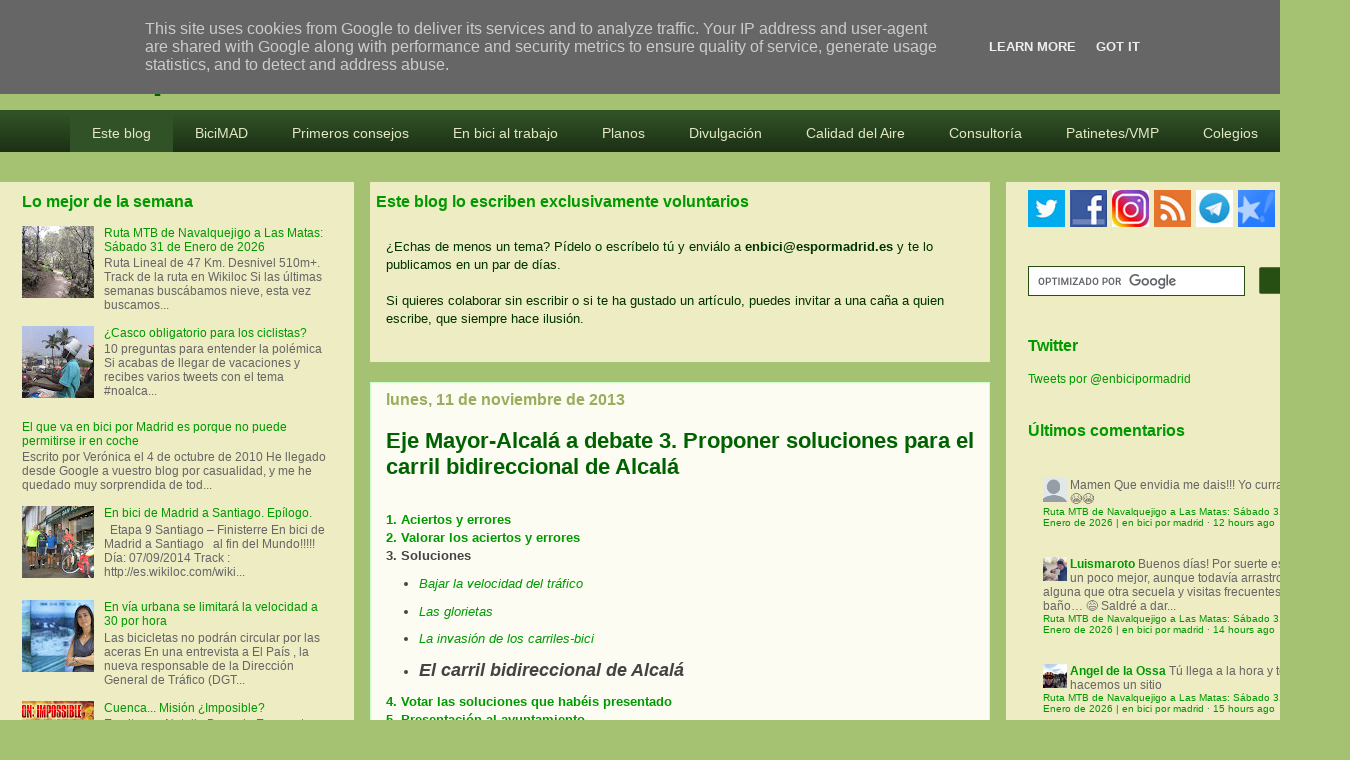

--- FILE ---
content_type: text/html; charset=UTF-8
request_url: https://www.enbicipormadrid.es/b/stats?m=0&style=BLACK_TRANSPARENT&timeRange=LAST_WEEK&token=APq4FmCjLQaUBlWjPvLVRiBKxWagy8FFr4alrUKtLr9pFEyQfisN_AySFLQaTeMk-mVp30jlQl1GaAkXUIwhzFi4g4iD-8wPGw
body_size: 21
content:
{"total":35222,"sparklineOptions":{"backgroundColor":{"fillOpacity":0.1,"fill":"#000000"},"series":[{"areaOpacity":0.3,"color":"#202020"}]},"sparklineData":[[0,4],[1,2],[2,22],[3,100],[4,9],[5,3],[6,72],[7,59],[8,56],[9,9],[10,29],[11,2],[12,3],[13,3],[14,4],[15,3],[16,2],[17,3],[18,3],[19,3],[20,5],[21,5],[22,2],[23,2],[24,3],[25,3],[26,3],[27,5],[28,4],[29,52]],"nextTickMs":2450}

--- FILE ---
content_type: text/html; charset=utf-8
request_url: https://disqus.com/embed/comments/?base=default&f=enbicipormadrid&t_u=https%3A%2F%2Fwww.enbicipormadrid.es%2F2013%2F11%2Feje-mayor-alcala-debate-3-proponer.html&t_d=Eje%20Mayor-Alcal%C3%A1%20a%20debate%203.%20Proponer%20soluciones%20para%20el%20carril%20bidireccional%20de%20Alcal%C3%A1%20%7C%20en%20bici%20por%20madrid&t_t=Eje%20Mayor-Alcal%C3%A1%20a%20debate%203.%20Proponer%20soluciones%20para%20el%20carril%20bidireccional%20de%20Alcal%C3%A1%20%7C%20en%20bici%20por%20madrid&s_o=default
body_size: 10370
content:
<!DOCTYPE html>

<html lang="es_ES" dir="ltr" class="not-supported type-">

<head>
    <title>Comentarios de Disqus</title>

    
    <meta name="viewport" content="width=device-width, initial-scale=1, maximum-scale=1, user-scalable=no">
    <meta http-equiv="X-UA-Compatible" content="IE=edge"/>

    <style>
        .alert--warning {
            border-radius: 3px;
            padding: 10px 15px;
            margin-bottom: 10px;
            background-color: #FFE070;
            color: #A47703;
        }

        .alert--warning a,
        .alert--warning a:hover,
        .alert--warning strong {
            color: #A47703;
            font-weight: bold;
        }

        .alert--error p,
        .alert--warning p {
            margin-top: 5px;
            margin-bottom: 5px;
        }
        
        </style>
    
    <style>
        
        html, body {
            overflow-y: auto;
            height: 100%;
        }
        

        #error {
            display: none;
        }

        .clearfix:after {
            content: "";
            display: block;
            height: 0;
            clear: both;
            visibility: hidden;
        }

        
    </style>

</head>
<body>
    

    
    <div id="error" class="alert--error">
        <p>No se ha podido activar Disqus. Si eres moderador revisa nuestra <a href="https://docs.disqus.com/help/83/">guía de solución de problemas</a>. </p>
    </div>

    
    <script type="text/json" id="disqus-forumData">{"session":{"canModerate":false,"audienceSyncVerified":false,"canReply":true,"mustVerify":false,"recaptchaPublicKey":"6LfHFZceAAAAAIuuLSZamKv3WEAGGTgqB_E7G7f3","mustVerifyEmail":false},"forum":{"aetBannerConfirmation":null,"founder":"7325273","twitterName":"enbicipormadrid","commentsLinkOne":"1 Comentario","guidelines":null,"disableDisqusBrandingOnPolls":false,"commentsLinkZero":"0 Comentarios","disableDisqusBranding":false,"id":"enbicipormadrid","createdAt":"2012-08-15T06:46:48.935265","category":"Sports","aetBannerEnabled":false,"aetBannerTitle":null,"raw_guidelines":null,"initialCommentCount":null,"votingType":null,"daysUnapproveNewUsers":null,"installCompleted":true,"moderatorBadgeText":"","commentPolicyText":null,"aetEnabled":false,"channel":null,"sort":2,"description":"\u003cp>Blog sobre la bici en Madrid y la movilidad en general. An\u00e1lisis, participaci\u00f3n, propuestas, testimonios, rutas MTB... Contacto v\u00eda enbici@espormadrid.es\u003c/p>","organizationHasBadges":true,"newPolicy":true,"raw_description":"Blog sobre la bici en Madrid y la movilidad en general. An\u00e1lisis, participaci\u00f3n, propuestas, testimonios, rutas MTB... Contacto v\u00eda enbici@espormadrid.es","customFont":null,"language":"es_ES","adsReviewStatus":1,"commentsPlaceholderTextEmpty":null,"daysAlive":0,"forumCategory":{"date_added":"2016-01-28T01:54:31","id":10,"name":"Sports"},"linkColor":null,"colorScheme":"auto","pk":"1623127","commentsPlaceholderTextPopulated":null,"permissions":{},"commentPolicyLink":null,"aetBannerDescription":null,"favicon":{"permalink":"https://disqus.com/api/forums/favicons/enbicipormadrid.jpg","cache":"https://c.disquscdn.com/uploads/forums/162/3127/favicon.png"},"name":"en bici por madrid","commentsLinkMultiple":"{num} Comentarios","settings":{"threadRatingsEnabled":false,"adsDRNativeEnabled":false,"behindClickEnabled":false,"disable3rdPartyTrackers":true,"adsVideoEnabled":false,"adsProductVideoEnabled":false,"adsPositionBottomEnabled":true,"ssoRequired":false,"contextualAiPollsEnabled":false,"unapproveLinks":false,"adsPositionRecommendationsEnabled":false,"adsEnabled":true,"adsProductLinksThumbnailsEnabled":true,"hasCustomAvatar":false,"organicDiscoveryEnabled":false,"adsProductDisplayEnabled":false,"adsProductLinksEnabled":true,"audienceSyncEnabled":false,"threadReactionsEnabled":false,"linkAffiliationEnabled":true,"adsPositionAiPollsEnabled":false,"disableSocialShare":false,"adsPositionTopEnabled":true,"adsProductStoriesEnabled":false,"sidebarEnabled":false,"adultContent":false,"allowAnonVotes":false,"gifPickerEnabled":true,"mustVerify":true,"badgesEnabled":false,"mustVerifyEmail":true,"allowAnonPost":true,"unapproveNewUsersEnabled":false,"mediaembedEnabled":true,"aiPollsEnabled":false,"userIdentityDisabled":false,"adsPositionPollEnabled":false,"discoveryLocked":false,"validateAllPosts":false,"adsSettingsLocked":false,"isVIP":false,"adsPositionInthreadEnabled":true},"organizationId":1157734,"typeface":"auto","url":"http://www.enbicipormadrid.es/","daysThreadAlive":0,"avatar":{"small":{"permalink":"https://disqus.com/api/forums/avatars/enbicipormadrid.jpg?size=32","cache":"//a.disquscdn.com/1768293611/images/noavatar32.png"},"large":{"permalink":"https://disqus.com/api/forums/avatars/enbicipormadrid.jpg?size=92","cache":"//a.disquscdn.com/1768293611/images/noavatar92.png"}},"signedUrl":"http://disq.us/?url=http%3A%2F%2Fwww.enbicipormadrid.es%2F&key=2ucqStWPk1wb32Z8Fm1woQ"}}</script>

    <div id="postCompatContainer"><div class="comment__wrapper"><div class="comment__name clearfix"><img class="comment__avatar" src="https://c.disquscdn.com/uploads/users/4597/3115/avatar92.jpg?1417917922" width="32" height="32" /><strong><a href="">Currywurst</a></strong> &bull; Hace 12 años
        </div><div class="comment__content"><p>Bueno a ver que os parece mi propuesta para el eje de alcala entre Cibeles y Sevilla</p><p>Si no veis la imaginen pichad en el enlace de google drive: <a href="https://disq.us/url?url=https%3A%2F%2Fdrive.google.com%2Ffile%2Fd%2F0BwquF8_olqKcVERKd2M4S0xadjg%2Fedit%3Fusp%3Dsharing%3ALzEJPzsQ9PdoPx4m5LASMaTYQmE&amp;cuid=1623127" rel="nofollow noopener" target="_blank" title="https://drive.google.com/file/d/0BwquF8_olqKcVERKd2M4S0xadjg/edit?usp=sharing">https://drive.google.com/fi...</a></p><p>Lo primero quiero decir que soy partidario de la bici siempre por la calzada y compartida, pero en este caso creo que puede ser positiva tanto para principiantes por la segregacion de la circulacion en un tramo muy complicado de negociar, como para experimentados ya que ataja en caso de atasco. Para ello he decidido segregar claramente el carril BUS (no taxi) para mejorar la fluided del transporte publico y poder en uso sistemas semaforicos segregados para bicis, buses y resto de vehiculos.</p><p>En el caso del semaforo 1 constaria de tres fases:</p><p>1- Rojo para todos: Atraviesa la calzada los peatones y da paso libre a la calle Barquillo.<br>2-Verde para giro a la izquierda/rojo adelante: Libre giro a la izquierda de bici y automovil, autobus libre defrente e izquierda.<br>3-Rojo giro izquierda/verde adelante: Libre para bus, bici y vehiculos hacia delante</p><p>En el caso de los semaforos 2 y 3 se repite la misma logica, solo que con algo de retardo en el semaforo 3:</p><p>1- Verde defrente/rojo giro derecha: Libre paso para bus, bici y coche defrente y giro libre a la derecha de bici<br>2-Rojo derente/Verde giro derecha: Todos los vehiculos libres de giro a la derecha<br>3-Rojo para todos: Cruce peatones verde</p><p>Para el carril unidireccional oeste-este propongo unos badenes (dibujados en verde) tanto para frenar a los coches que se aproximan como para llamarles la artencion de que se encuentran delande de un carril bici. Para ello solo se requiere pintar la calzada e instalar unos pocos semaforos nuevos, no creo que se dispare mucho el presupuesto.</p><p>Aunque el post este algo viejo, espero saber vuestras opiniones.</p></div></div><div class="comment__wrapper"><div class="comment__name clearfix"><img class="comment__avatar" src="https://c.disquscdn.com/uploads/users/2971/8385/avatar92.jpg?1343482843" width="32" height="32" /><strong><a href="">villarramblas</a></strong> &bull; Hace 12 años
        </div><div class="comment__content"><p>En el semáforo 1, fase 3, implicaría que las bicis que quieren seguir por Alcalá se quedan paradas en mitad de la calle mientras buses a su derecha y coches a la izquierda avanzan, un tanto inquietante y no creo que muchos ciclistas lo cumpliesen pudiendo negociar un cambio de carril. <br>Se puede hacer una versión mucho más sencilla usando el paso de peatones que cruza Barquillo como caja de giro para ir hacia Sol.</p></div></div><div class="comment__wrapper"><div class="comment__name clearfix"><img class="comment__avatar" src="https://c.disquscdn.com/uploads/users/4597/3115/avatar92.jpg?1417917922" width="32" height="32" /><strong><a href="">Currywurst</a></strong> &bull; Hace 12 años
        </div><div class="comment__content"><p>Para que un carril bici sea idoneo para todas las codiciones humanas de ir en bici tiene que:</p><p>1-Tener solucionado los puntos negros, es decir los cruces</p><p>2- Ser rapido y romper el trayecto en linea recta lo menos posible</p><p>3- Ser intuitivo y logico.</p><p>La solucion que propones con la caja de giro en Barquillo no cumple ni el punto 2 ni 3. Ademas que si queremos girar cuando el semaforo esta en rojo para peatones, estaremos parados con coches a la izquierda y buses a la derecha.</p><p>En el esquema que propongo, en el semaforo 1 en la fase "Verde a la derecha, rojo a la izquierda" las bicis que quieran girar a la izquierda efectivamente se van a encontrar con coches a la izquierda, pero solo un carril, no tres como actualmente o con la caja de giro en Barquillo; lo podemos solucionar colocando pivotes de plastico como en la acera de enfrente en la esquina con Cibeles. Respecto a los buses por la derecha con unas aletas de tiburon esta resuelto.</p><p>Date cuenta ademas, que el carril bici esta sustituyendo a un carril entero de coches, por lo que el ancho hace que las bicis sean mas visibles dentro del trafico y por tanto mas seguras. Con ello podemos hacer una division estupenda dentro del carril bici metros antes de la bifurcacion para no paralizarnos entre los que queremos subir a Gran Via y los que quermos seguir por Alcala</p><p>Como indicas, que muchos ciclistas puede que no lo cumplan porque negocian un cambio de carril. Pues estupendo, no pasa nada, pero si tenemos un carril bici en este tramo tan complicado es para los que no pueden negociar continuar por la orilla derecha de Alcala hasta pasado el cruce con Gran Via. Por otro lado daria exactamente igual posicionarse en el carril bici que en el carril de la izquierda, ya que el semaforo que regula el cruce de los que bajan por Gran Via con Alcala, tambien estaria en rojo (fase verde para subir a/bajar desde Gran Via)</p><p>A titulo personal, no se como negociais vosotros el cruce Alcala/Gran Via direccion Sol, pero yo me coloco en el 2° carril por la izquierda y una vez despejado los que giran a Gran Via me posiciono de nuevo en el carril derecho. Creo que es lo mas seguro pero no veo que todo el mundo pueda o quiera hacer esa maniobra.</p></div></div><div class="comment__wrapper"><div class="comment__name clearfix"><img class="comment__avatar" src="https://c.disquscdn.com/uploads/users/5625/3325/avatar92.jpg?1511289966" width="32" height="32" /><strong><a href="">DUDU FUENLA</a></strong> &bull; Hace 12 años
        </div><div class="comment__content"><p>Aqui he tenido yo mas de un encontronazo con cochistas, y con los autobuses hay que tener cuidado, que si no te dan con la zaga segun giran como en la foto y te ponen contra el banco de españa</p></div></div><div class="comment__wrapper"><div class="comment__name clearfix"><img class="comment__avatar" src="//a.disquscdn.com/1768293611/images/noavatar92.png" width="32" height="32" /><strong><a href="">currywurst</a></strong> &bull; Hace 12 años
        </div><div class="comment__content"><p>Creo que el carril bidireccional rompe la logica de la fluided del trafico, incluido el de bicis, pero que es lo que pasa? Que todo el tramo desde Cibeles hasta Sevilla en sentido Este - Oeste discurre de una manera un tanto anarquista si se me permite la expresion. Por lo que intentar meter con calzador un elemento de orden como puede ser un carril bici nunca puede dar un resultado satisfactorio para todos. Propongo una reordenacion completa de los carriles de este tramo haciendola mas logica y permitiendo un carril bici unidireccional por sentido, dando prioridad al autobus y salvando de manera ordenada punto negros como el cruce con Gran Via.</p><p>A lo largo de la semana que viene subo mi propuesta dibujada en el grafico, un poco de paciencia por favor :)</p></div></div><div class="comment__wrapper"><div class="comment__name clearfix"><img class="comment__avatar" src="https://c.disquscdn.com/uploads/users/7445/5556/avatar92.jpg?1390383062" width="32" height="32" /><strong><a href="">Moskis</a></strong> &bull; Hace 12 años
        </div><div class="comment__content"><p>He hecho un dibujo, a ver si consigo subirlo.<br>Creo que lo ideal son carriles por la calzada ya sean exclusivos, o compartidos, pero a la derecha del tráfico en todos los casos.</p><p>No lo explico con letra,  creo que se entiende<br>Incluye los semáforos que habéis comentado y algunas cosillas más.</p></div></div><div class="comment__wrapper"><div class="comment__name clearfix"><img class="comment__avatar" src="https://c.disquscdn.com/uploads/users/3997/9972/avatar92.jpg?1436236565" width="32" height="32" /><strong><a href="">Fernando Martin</a></strong> &bull; Hace 12 años
        </div><div class="comment__content"><p>Todas las opciones que se comentan que complementan el trazado por el lado Norte de la calle me parecen bien, pero me centraré en propuestas para mejorar el carril bidireccional existente:</p><p>Todo el trazado: <br>Solución 1 - Es imprescindible establecer una barrera física para evitar la invasión por parte de las motos, taxis, furgonetas de policía, etc. Se podrían instalar dispositivos del tipo "aleta de tiburón", separadores como los recientemente instalados en la zona del Banco de España, o barandillas.</p><p>Semáforo a la altura de la calle Cedaceros: El problema en este punto es doble: la invasión de la línea de detención para bicis y el gusto por saltarse este semáforo por parte de buses, taxis y particulares que se incorporan a la calle de Alcalá procedentes de la calle Cedaceros.<br>Solución 2 - propongo instalar un radar con cámara para multar a quien se salte el semáforo y destinar la (justa) recaudación a la financiación de estas actuaciones de mejora de este itinerario ciclista. Por qué no, también una campaña informativa al respecto.<br>Solución 3 - al instalar la barrera mencionada en la solución 1, la invasión se solucionaría, aunque debería rematarse con una mini-isleta, pivote, etc. para refuerzo.</p><p>Semáforo a la altura de la calle Sevilla: <br>Aplican las soluciones 1 y 3 mencionadas anteriormente.</p></div></div><div class="comment__wrapper"><div class="comment__name clearfix"><img class="comment__avatar" src="https://c.disquscdn.com/uploads/users/2971/8385/avatar92.jpg?1343482843" width="32" height="32" /><strong><a href="">villarramblas</a></strong> &bull; Hace 12 años
        </div><div class="comment__content"><p>¿De verdad se saltan el semáforo? Mira que el semáforo la mayor parte del tiempo permite girar a la derecha.</p></div></div><div class="comment__wrapper"><div class="comment__name clearfix"><img class="comment__avatar" src="https://c.disquscdn.com/uploads/users/3997/9972/avatar92.jpg?1436236565" width="32" height="32" /><strong><a href="">Fernando Martin</a></strong> &bull; Hace 12 años
        </div><div class="comment__content"><p>Sí, sí, pero fíjate en el muñeco de peatones y en el propio de bicis, una vez puestos en verde suele colarse más de un coche y a más velocidad de lo normal.</p></div></div><div class="comment__wrapper"><div class="comment__name clearfix"><img class="comment__avatar" src="https://c.disquscdn.com/uploads/users/2971/8385/avatar92.jpg?1343482843" width="32" height="32" /><strong><a href="">villarramblas</a></strong> &bull; Hace 12 años
        </div><div class="comment__content"><p>En Cedaceros debería de haber un paso de peatones para cruzar al otro lado de Alcalá (la vuelta ahora es horrorosa), y añadir una fase más de semáforo del tipo "que pasen bicis y peatones en cualquier dirección",</p><p><a href="http://disq.us/url?url=http%3A%2F%2Fwww.enbicipormadrid.es%2F2013%2F02%2Fel-cruce-para-bicicletas-de-groningen.html%3A9DwOlNwzq6r5SXo-ZH1yfiFGmKA&amp;cuid=1623127" rel="nofollow noopener" target="_blank" title="http://www.enbicipormadrid.es/2013/02/el-cruce-para-bicicletas-de-groningen.html">http://www.enbicipormadrid....</a></p><p>De esa manera los ciclistas que vienen por el bidireccional pueden ir hacia Virgen de los Peligros o incorporarse a la calzada hacia Sol y los que vienen por calzada desde Cibeles pueden cruzarse carriles hacia Sevilla.</p><p>El tráfico que hay ahí permite añadir esa otra fase sin mucho problema.</p><p>En un futuro, se puede plantear carril de sentido contrario para bicis en Sevilla y en Virgen de los Peligros, y así el tramito que queda unidireccional tendría utilidad si se le cambia de sentido.</p><p>Y por supuesto, el famoso paso de peatones de Barquillo, ya que estamos.</p></div></div><div class="comment__wrapper"><div class="comment__name clearfix"><img class="comment__avatar" src="https://c.disquscdn.com/uploads/users/4505/6339/avatar92.jpg?1369911852" width="32" height="32" /><strong><a href="">bici-lizado</a></strong> &bull; Hace 12 años
        </div><div class="comment__content"><p>No creo que el problema fundamental sea la bidireccionalidad. Estoy de acuerdo en que la “tentadora solucion” de hacerlo unidireccional no resuelve los principales problemas:<br>-        En la salida de aparcamiento y cruce de M. de Cubas, el problema es<br>mayor para el ciclista que baja que para el que sube. En estos casos es precisa una señalización horizontal y vertical rigurosa que asegure la prioridad de paso a la bici, señalada en el articulo 23.5 de la LSV y 64 del RGC.<br>-        La entrada a la glorieta de Cibeles mantendría sus problemas (que ya<br>se han tratado en articulos anteriores)</p><p>Se resolveria el problema de invasión bus-taxi en el cruce de Cedaceros; pero esto puede solventarse ahora, atrasando la linea de detencion ciclista en el carril y situando un bolardo de plastico de inicio de carril bus a aprox. 1m de empezada la banda sonora longitudinal actual</p><p>El unidireccional solo resolveria el supuesto no votado (y deberia ser poco<br>habitual) de la circulación ciclista a contrasentido por ocupación del carril,<br>por ejemplo por vehículos de emergencia. Dejaria sin sentido el unidireccional actual Cedaceros-Sevilla.</p><p>En cualquier caso deberia plantearse una alternativa de ciclabilidad VEHICULAR ASISTIDA en sentido Sol, sobre la que me he permitido hacer un ejercicio. Como en los de Cibeles, e Independencia, las lineas verdes discontinuas serian imaginarias (¿?) y:</p><p> Circulo verde: nuevo sharrow propuesto<br>A: adelantabicis<br>G: caja de giro<br>S: señalización horizontal y vertical, muy visible y mandatoria.</p></div></div><div class="comment__wrapper"><div class="comment__name clearfix"><img class="comment__avatar" src="https://c.disquscdn.com/uploads/users/2971/8385/avatar92.jpg?1343482843" width="32" height="32" /><strong><a href="">villarramblas</a></strong> &bull; Hace 12 años
        </div><div class="comment__content"><p>¿Para qué sirve la caja de Giro en Gran Vía?</p></div></div><div class="comment__wrapper"><div class="comment__name clearfix"><img class="comment__avatar" src="https://c.disquscdn.com/uploads/users/4505/6339/avatar92.jpg?1369911852" width="32" height="32" /><strong><a href="">bici-lizado</a></strong> &bull; Hace 12 años
        </div><div class="comment__content"><p>Para coger M. de Cubas (o ir al Circulo de BBAA) desde Alcala o Barquillo.</p></div></div><div class="comment__wrapper"><div class="comment__name clearfix"><img class="comment__avatar" src="https://c.disquscdn.com/uploads/users/2971/8385/avatar92.jpg?1343482843" width="32" height="32" /><strong><a href="">villarramblas</a></strong> &bull; Hace 12 años
        </div><div class="comment__content"><p>Cruce directo con paso de peatones desde Barquillo ya.</p></div></div><div class="comment__wrapper"><div class="comment__name clearfix"><img class="comment__avatar" src="https://c.disquscdn.com/uploads/users/4505/6339/avatar92.jpg?1369911852" width="32" height="32" /><strong><a href="">bici-lizado</a></strong> &bull; Hace 12 años
        </div><div class="comment__content"><p>Por exigente, te van a traer carbon.</p></div></div><div class="comment__wrapper"><div class="comment__name clearfix"><img class="comment__avatar" src="https://c.disquscdn.com/uploads/users/6006/5969/avatar92.jpg?1492627986" width="32" height="32" /><strong><a href="">Diego Atienza Arenillas</a></strong> &bull; Hace 12 años
        </div><div class="comment__content"><p>YO LO VEO PARA IR A LA CALLE VIRGEN DE LOS PELIGROS NUNCA MEJOR DICHO,TENGO QUE IR POR LA ACERA HASTA COGERLO POR EL PASO DE CEBRA QUE VA A SOL</p></div></div><div class="comment__wrapper"><div class="comment__name clearfix"><img class="comment__avatar" src="https://c.disquscdn.com/uploads/users/5113/5710/avatar92.jpg?1409486900" width="32" height="32" /><strong><a href="">pedro</a></strong> &bull; Hace 12 años
        </div><div class="comment__content"><p>Yo pienso que la solucion adoptada actualmente es antinatural empezando con el ciclsta y continuando con los demas usuarios de la via: coches, autobuses motos,... Esto es muy peligroso porque ante un pequeño despiste se produciran accidentes. La solucion de la caja de giro me parece lo mejor.</p><p>Off topic: tened cuidado con los videos de la publicidad porque resultan muy desagradables y mas cuando se reproducen varios simultaneamente...</p></div></div><div class="comment__wrapper"><div class="comment__name clearfix"><img class="comment__avatar" src="https://c.disquscdn.com/uploads/users/2971/8385/avatar92.jpg?1343482843" width="32" height="32" /><strong><a href="">villarramblas</a></strong> &bull; Hace 12 años
        </div><div class="comment__content"><p>En su día propusimos (sin mucho éxito), una caja de giro al final de Barquillo. De esa manera los ciclistas poco expertos podían esperar ahí el cambio de semáforo y luego seguir por Alcalá sin tener que negociar cambios de carril con los coches que giran a Gran Vía. <br>Con un adelantabicis en Alcalá antes de llegar a Barquillo se podía también cambiar de carril cuando el semáforo estaba en la otra fase.<br>Y de remate, todo esto se unía con un paso de peatones y bicis para cruzar al otro lado de Alcalá</p></div></div><div class="comment__wrapper"><div class="comment__name clearfix"><img class="comment__avatar" src="https://c.disquscdn.com/uploads/users/4176/2199/avatar92.jpg?1417201692" width="32" height="32" /><strong><a href="">Makana grande</a></strong> &bull; Hace 12 años
        </div><div class="comment__content"><p>Si la realidad es como el dibujo (ahora no lo recuerdo), vuelve a ser un problema de respeto, porque, sin salir del ciclo-carril, la bici puede seguir por Alcalá hacia Sol. El problema son los que giran desde el siguiente carril (tampoco recuerdo si las flechas en el suelo lo permiten), casi siempre apurando para entrar en Gran Vía y ganar 2 segundo que pierden en el siguiente semáforo.</p></div></div><div class="comment__wrapper"><div class="comment__name clearfix"><img class="comment__avatar" src="https://c.disquscdn.com/uploads/users/2971/8385/avatar92.jpg?1343482843" width="32" height="32" /><strong><a href="">villarramblas</a></strong> &bull; Hace 12 años
        </div><div class="comment__content"><p>El ciclista ha de cambiarse dos carriles si quiere seguir por Alcalá. Eso no es fácil para todo el mundo.</p></div></div><div class="comment__wrapper"><div class="comment__name clearfix"><img class="comment__avatar" src="https://c.disquscdn.com/uploads/users/4176/2199/avatar92.jpg?1417201692" width="32" height="32" /><strong><a href="">Makana grande</a></strong> &bull; Hace 12 años
        </div><div class="comment__content"><p>Ok. Me confundió el dibujo, pensé que una vez que te habias colocado fuera del carril-bus-taxi-moto a la altura de Barquillo el carril te permitía seguir recto o a la derecha. Edito para poner el enlace a google maps en el que parece que no hay que cambiarse de carril:<br><a href="http://disq.us/url?url=http%3A%2F%2Fgoo.gl%2Fmaps%2FslH5U%3AXzu1v6f3J8BzdvVNtwwHqIxI8_8&amp;cuid=1623127" rel="nofollow noopener" target="_blank" title="http://goo.gl/maps/slH5U">http://goo.gl/maps/slH5U</a></p></div></div><div class="comment__wrapper"><div class="comment__name clearfix"><img class="comment__avatar" src="https://c.disquscdn.com/uploads/users/5150/8151/avatar92.jpg?1501274990" width="32" height="32" /><strong><a href="">Cocina Solar</a></strong> &bull; Hace 12 años
        </div><div class="comment__content"><p>Yo creo que los problemas importantes de este tramo para el ciclista vienen principalmente en la bajada. Que la subida es anti-intuitiva está claro, pero para eso también hay un ciclo-carril en el otro lado para subir. Es el que yo cojo porque me parece lo más cómodo para ir hacia Sol.</p><p>Entonces el tema es, ¿cómo se solucionan los peligros de este carril en el sentido de bajada? Que son: invasiones, salida de vehículos de los garajes, coches que giran a la derecha pasando por encima del carril bici (Marqués de cuba y ya en la rotonda primera salida). Básicamente lo que se ha enumerado en esta entrada.</p><p>Las invasiones se pueden evitar poniendo separadores físicos, salvo en tramos dónde el paso de vehículos esté permitido (cruces).</p><p>El tema de los garajes, con una buena señalización que te diga que mires a ambos lados por si vienen ciclistas, antes de salir. No se me ocurre algo mejor.</p><p>En cada cruce debería quedar claro que los coches deben detenerse ANTES del carril bici, y no encima. Es un tema de señalización de nuevo, me temo.</p><p>Y en la rotonda y  cruces a la derecha, no sabría que proponer. No estar pegados a la derecha ayudaría. Pero crearía el efecto "me adelantan por los dos lados" que a veces crea sensación de atrapamiento e inseguridad.</p></div></div><div class="comment__wrapper"><div class="comment__name clearfix"><img class="comment__avatar" src="https://c.disquscdn.com/uploads/users/2971/8385/avatar92.jpg?1343482843" width="32" height="32" /><strong><a href="">villarramblas</a></strong> &bull; Hace 12 años
        </div><div class="comment__content"><p>En el plano original se tenían previstos espejos en las salidas de garaje ¿alguien sabe si se han llegado a poner? Ahora no me acuerdo.</p></div></div><div class="comment__wrapper"><div class="comment__name clearfix"><img class="comment__avatar" src="https://c.disquscdn.com/uploads/users/3326/3612/avatar92.jpg?1475653628" width="32" height="32" /><strong><a href="">Chuparuedis</a></strong> &bull; Hace 12 años
        </div><div class="comment__content"><p>El problema de los espejos es que a un ciclista en bajada a una velocidad moderada ya cuesta distinguirlo, al menos eso me pasa a mi desde la bici, así que desde dentro de la caja de un coche supongo que no debe ser mejor,...<br>En esa salida del garage no tengo ni idea porque no la he usado con la bici (no poseo ni coche, ni carnet de conducir, ni intención) pero si lo he experimentado en muchos pueblos en el típico cruce ciego con espejos y una de las calles ciegas en bajada...</p></div></div><div class="comment__wrapper"><div class="comment__name clearfix"><img class="comment__avatar" src="https://c.disquscdn.com/uploads/users/3708/4209/avatar92.jpg?1374854145" width="32" height="32" /><strong><a href="">lionsll</a></strong> &bull; Hace 12 años
        </div><div class="comment__content"><p>Hay espero en el garage pero no los conductores o no ven bien o está mal colocado. Además para poder incorporarse y mirar si viene alguien tienen que sacar todo el morro al carril bici. Por lo que o el espejo no está bien colocado o hace falta uno más grande que les permita ver el carril bici y el de coches... o</p></div></div><div class="comment__wrapper"><div class="comment__name clearfix"><img class="comment__avatar" src="https://c.disquscdn.com/uploads/users/7642/250/avatar92.jpg?1431356405" width="32" height="32" /><strong><a href="">Rubén</a></strong> &bull; Hace 12 años
        </div><div class="comment__content"><p>Hay un espejo a la salida del aparcamiento subterráneo pero no he visto en el resto de garajes ni calles.</p></div></div><div class="comment__wrapper"><div class="comment__name clearfix"><img class="comment__avatar" src="https://c.disquscdn.com/uploads/users/7445/5556/avatar92.jpg?1390383062" width="32" height="32" /><strong><a href="">Moskis</a></strong> &bull; Hace 12 años
        </div><div class="comment__content"><p>¿Hay espejo?<br>Yo no lo he visto.<br>Si efectivamente existe no tiene mucha utilidad, salgo en coche de ese parking de vez en cuando y si sirviese para algo lo habría usado.</p></div></div><div class="comment__wrapper"><div class="comment__name clearfix"><img class="comment__avatar" src="https://c.disquscdn.com/uploads/users/5150/8151/avatar92.jpg?1501274990" width="32" height="32" /><strong><a href="">Cocina Solar</a></strong> &bull; Hace 12 años
        </div><div class="comment__content"><p>Yo paso por ahí esta tarde. Si mi cabeza no me traiciona, intentaré acordarme de mirarlo.</p></div></div><div class="comment__wrapper"><div class="comment__name clearfix"><img class="comment__avatar" src="https://c.disquscdn.com/uploads/users/5150/8151/avatar92.jpg?1501274990" width="32" height="32" /><strong><a href="">Cocina Solar</a></strong> &bull; Hace 12 años
        </div><div class="comment__content"><p>Me contesto a mi mismo. Ayer pasé y efectivamente, las calles que van a salir a Alcalá por encima del carril bici no tienen espejo.</p></div></div></div>


    <div id="fixed-content"></div>

    
        <script type="text/javascript">
          var embedv2assets = window.document.createElement('script');
          embedv2assets.src = 'https://c.disquscdn.com/embedv2/latest/embedv2.js';
          embedv2assets.async = true;

          window.document.body.appendChild(embedv2assets);
        </script>
    



    
</body>
</html>


--- FILE ---
content_type: application/javascript; charset=UTF-8
request_url: https://enbicipormadrid.disqus.com/recent_comments_widget.js?num_items=7&hide_avatars=0&avatar_size=24&excerpt_length=140
body_size: 5934
content:


document.write(' \
<style type="text/css" media="screen">\
	 .dsq-widget ul.dsq-widget-list {\
	 padding: 0;\
	 margin: 0;\
	 text-align: left;\
	 }\
	 img.dsq-widget-avatar {\
	 width: 24px;\
	 height: 24px;\
	 border: 0px;\
	 margin: 0px;\
	 padding: 0px 3px 3px 0px;\
	 float: left;\
	 }\
	 a.dsq-widget-user {\
	 font-weight: bold;\
	 }\
	 a.dsq-widget-thread {\
	 font-weight: bold;\
	 }\
	 p.dsq-widget-meta {\
	 clear: both;\
	 font-size: 80%;\
	 padding: 0;\
	 margin: 0;\
	 }\
	 li.dsq-widget-item {\
	 margin: 15px 0;\
	 list-style-type: none;\
	 clear: both;\
	 }\
	 span.dsq-widget-clout {\
	 padding: 0 2px;\
	 background-color: #ff7300;\
	 color: #fff;\
	 }\
	 table.dsq-widget-horiz td {\
	 padding-right: 15px;\
	 }\
	 .dsq-widget-comment p {\
	 display: inline;\
	 }\
	 </style>\
	 <ul class="dsq-widget-list">\
	 <li class="dsq-widget-item">\
	 <img class="dsq-widget-avatar" src="//a.disquscdn.com/1768293611/images/noavatar92.png">\
	 Mamen\
	 <span class="dsq-widget-comment"><p>Que envidia me dais!!! Yo currando 😭😭</p></span>\
	 <p class="dsq-widget-meta"><a href="https://www.enbicipormadrid.es/2026/01/ruta-mtb-de-navalquejigo-las-matas.html">Ruta MTB de Navalquejigo a Las Matas: Sábado 31 de Enero de 2026 | en bici por madrid</a>&nbsp;&middot;&nbsp;<a href="https://www.enbicipormadrid.es/2026/01/ruta-mtb-de-navalquejigo-las-matas.html#comment-6831617438">12 hours ago</a></p>\
	 </li>\
	 <li class="dsq-widget-item">\
	 <a href="https://disqus.com/by/disqus_Fza2Xhkg6G/"><img class="dsq-widget-avatar" src="https://c.disquscdn.com/uploads/users/40355/3159/avatar92.jpg?1707513818"></a>\
	 <a class="dsq-widget-user" href="https://disqus.com/by/disqus_Fza2Xhkg6G/">Luismaroto</a>\
	 <span class="dsq-widget-comment"><p>Buenos días! Por suerte estoy un poco mejor, aunque todavía arrastro alguna que otra secuela y visitas frecuentes al baño… 😅 Saldré a dar...</p></span>\
	 <p class="dsq-widget-meta"><a href="https://www.enbicipormadrid.es/2026/01/ruta-mtb-de-navalquejigo-las-matas.html">Ruta MTB de Navalquejigo a Las Matas: Sábado 31 de Enero de 2026 | en bici por madrid</a>&nbsp;&middot;&nbsp;<a href="https://www.enbicipormadrid.es/2026/01/ruta-mtb-de-navalquejigo-las-matas.html#comment-6831600465">14 hours ago</a></p>\
	 </li>\
	 <li class="dsq-widget-item">\
	 <a href="https://disqus.com/by/disqus_bkHzAEbjfH/"><img class="dsq-widget-avatar" src="https://c.disquscdn.com/uploads/users/19981/5092/avatar92.jpg?1527237150"></a>\
	 <a class="dsq-widget-user" href="https://disqus.com/by/disqus_bkHzAEbjfH/">Angel de la Ossa</a>\
	 <span class="dsq-widget-comment"><p>Tú llega a la hora y te hacemos un sitio</p></span>\
	 <p class="dsq-widget-meta"><a href="https://www.enbicipormadrid.es/2026/01/ruta-mtb-de-navalquejigo-las-matas.html">Ruta MTB de Navalquejigo a Las Matas: Sábado 31 de Enero de 2026 | en bici por madrid</a>&nbsp;&middot;&nbsp;<a href="https://www.enbicipormadrid.es/2026/01/ruta-mtb-de-navalquejigo-las-matas.html#comment-6831593771">15 hours ago</a></p>\
	 </li>\
	 <li class="dsq-widget-item">\
	 <a href="https://disqus.com/by/disqus_8HulDihEKm/"><img class="dsq-widget-avatar" src="https://c.disquscdn.com/uploads/users/39316/9912/avatar92.jpg?1712951439"></a>\
	 <a class="dsq-widget-user" href="https://disqus.com/by/disqus_8HulDihEKm/">Antxon</a>\
	 <span class="dsq-widget-comment"><p>Buenos días! Acabo de darme cuenta que anoche no me inscribí🤦🏼‍♂️, lo siento! No sé si estoy a tiempo que me dejéis ir con vosotros hoy</p></span>\
	 <p class="dsq-widget-meta"><a href="https://www.enbicipormadrid.es/2026/01/ruta-mtb-de-navalquejigo-las-matas.html">Ruta MTB de Navalquejigo a Las Matas: Sábado 31 de Enero de 2026 | en bici por madrid</a>&nbsp;&middot;&nbsp;<a href="https://www.enbicipormadrid.es/2026/01/ruta-mtb-de-navalquejigo-las-matas.html#comment-6831589262">15 hours ago</a></p>\
	 </li>\
	 <li class="dsq-widget-item">\
	 <a href="https://disqus.com/by/disqus_Fza2Xhkg6G/"><img class="dsq-widget-avatar" src="https://c.disquscdn.com/uploads/users/40355/3159/avatar92.jpg?1707513818"></a>\
	 <a class="dsq-widget-user" href="https://disqus.com/by/disqus_Fza2Xhkg6G/">Luismaroto</a>\
	 <span class="dsq-widget-comment"><p>Creo que he comido algo en mal estado y estoy pernoctando en el servicio, si mañana a la hora de la salida no estoy allí, es que la cosa...</p></span>\
	 <p class="dsq-widget-meta"><a href="https://www.enbicipormadrid.es/2026/01/ruta-mtb-de-navalquejigo-las-matas.html">Ruta MTB de Navalquejigo a Las Matas: Sábado 31 de Enero de 2026 | en bici por madrid</a>&nbsp;&middot;&nbsp;<a href="https://www.enbicipormadrid.es/2026/01/ruta-mtb-de-navalquejigo-las-matas.html#comment-6831508518">22 hours ago</a></p>\
	 </li>\
	 <li class="dsq-widget-item">\
	 <img class="dsq-widget-avatar" src="//a.disquscdn.com/1768293611/images/noavatar92.png">\
	 Ernesto\
	 <span class="dsq-widget-comment"><p>Yo voyyyy Ernesto 🇨🇺 … tarde para anotarme 🤦🏻</p></span>\
	 <p class="dsq-widget-meta"><a href="https://www.enbicipormadrid.es/2026/01/ruta-mtb-de-navalquejigo-las-matas.html">Ruta MTB de Navalquejigo a Las Matas: Sábado 31 de Enero de 2026 | en bici por madrid</a>&nbsp;&middot;&nbsp;<a href="https://www.enbicipormadrid.es/2026/01/ruta-mtb-de-navalquejigo-las-matas.html#comment-6831448160">1 day ago</a></p>\
	 </li>\
	 <li class="dsq-widget-item">\
	 <img class="dsq-widget-avatar" src="//a.disquscdn.com/1768293611/images/noavatar92.png">\
	 Ernesto\
	 <span class="dsq-widget-comment"><p>Yo voyyyyu Ernesto 🇨🇺….tarde para anotarse 🤦🏻</p></span>\
	 <p class="dsq-widget-meta"><a href="https://www.enbicipormadrid.es/2025/02/blog-post.html">¿Es tu primera ruta con EnbiciporMadrid y quieres apuntarte? | en bici por madrid</a>&nbsp;&middot;&nbsp;<a href="https://www.enbicipormadrid.es/2025/02/blog-post.html#comment-6831446421">1 day ago</a></p>\
	 </li>\
	 </ul>\
');
